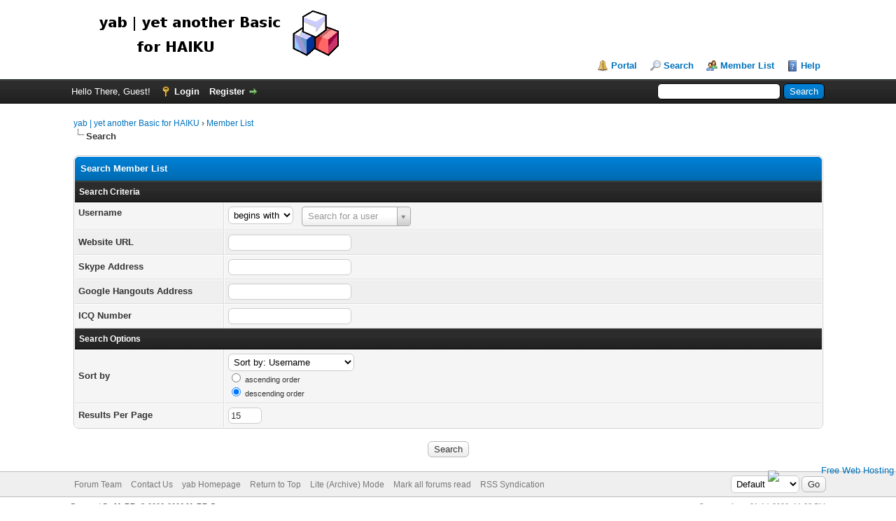

--- FILE ---
content_type: text/html; charset=UTF-8
request_url: https://yab.orgfree.com/forum/memberlist.php?action=search
body_size: 16250
content:
<!DOCTYPE html PUBLIC "-//W3C//DTD XHTML 1.0 Transitional//EN" "http://www.w3.org/TR/xhtml1/DTD/xhtml1-transitional.dtd"><!-- start: memberlist_search -->
<html xml:lang="en" lang="en" xmlns="http://www.w3.org/1999/xhtml">
<head>
<title>yab | yet another Basic for HAIKU - Search Member List</title>
<!-- start: headerinclude -->
<link rel="alternate" type="application/rss+xml" title="Latest Threads (RSS 2.0)" href="https://yab.orgfree.com/forum/syndication.php" />
<link rel="alternate" type="application/atom+xml" title="Latest Threads (Atom 1.0)" href="https://yab.orgfree.com/forum/syndication.php?type=atom1.0" />
<meta http-equiv="Content-Type" content="text/html; charset=UTF-8" />
<meta http-equiv="Content-Script-Type" content="text/javascript" />
<script type="text/javascript" src="https://yab.orgfree.com/forum/jscripts/jquery.js?ver=1823"></script>
<script type="text/javascript" src="https://yab.orgfree.com/forum/jscripts/jquery.plugins.min.js?ver=1821"></script>
<script type="text/javascript" src="https://yab.orgfree.com/forum/jscripts/general.js?ver=1827"></script>

<link type="text/css" rel="stylesheet" href="https://yab.orgfree.com/forum/cache/themes/theme1/global.css?t=1676081570" />
<link type="text/css" rel="stylesheet" href="https://yab.orgfree.com/forum/cache/themes/theme1/css3.css?t=1676081570" />

<script type="text/javascript">
<!--
	lang.unknown_error = "An unknown error has occurred.";
	lang.confirm_title = "Please Confirm";
	lang.expcol_collapse = "[-]";
	lang.expcol_expand = "[+]";
	lang.select2_match = "One result is available, press enter to select it.";
	lang.select2_matches = "{1} results are available, use up and down arrow keys to navigate.";
	lang.select2_nomatches = "No matches found";
	lang.select2_inputtooshort_single = "Please enter one or more character";
	lang.select2_inputtooshort_plural = "Please enter {1} or more characters";
	lang.select2_inputtoolong_single = "Please delete one character";
	lang.select2_inputtoolong_plural = "Please delete {1} characters";
	lang.select2_selectiontoobig_single = "You can only select one item";
	lang.select2_selectiontoobig_plural = "You can only select {1} items";
	lang.select2_loadmore = "Loading more results&hellip;";
	lang.select2_searching = "Searching&hellip;";

	var templates = {
		modal: '<div class=\"modal\">\
	<div style=\"overflow-y: auto; max-height: 400px;\">\
		<table border=\"0\" cellspacing=\"0\" cellpadding=\"5\" class=\"tborder\">\
			<tr>\
				<td class=\"thead\"><strong>__title__</strong></td>\
			</tr>\
			<tr>\
				<td class=\"trow1\">__message__</td>\
			</tr>\
			<tr>\
				<td class=\"tfoot\">\
					<div style=\"text-align: center\" class=\"modal_buttons\">__buttons__</div>\
				</td>\
			</tr>\
		</table>\
	</div>\
</div>',
		modal_button: '<input type=\"submit\" class=\"button\" value=\"__title__\"/>&nbsp;'
	};

	var cookieDomain = ".yab.orgfree.com";
	var cookiePath = "/forum/";
	var cookiePrefix = "";
	var cookieSecureFlag = "0";
	var deleteevent_confirm = "Are you sure you want to delete this event?";
	var removeattach_confirm = "Are you sure you want to remove the selected attachment from this post?";
	var loading_text = 'Loading. <br />Please Wait&hellip;';
	var saving_changes = 'Saving changes&hellip;';
	var use_xmlhttprequest = "1";
	var my_post_key = "4c65cf7e6d6dc9db6a611b8a13528159";
	var rootpath = "https://yab.orgfree.com/forum";
	var imagepath = "https://yab.orgfree.com/forum/images";
  	var yes_confirm = "Yes";
	var no_confirm = "No";
	var MyBBEditor = null;
	var spinner_image = "https://yab.orgfree.com/forum/images/spinner.gif";
	var spinner = "<img src='" + spinner_image +"' alt='' />";
	var modal_zindex = 9999;
// -->
</script>
<!-- end: headerinclude -->
</head>
<body>
<!-- start: header -->
<div id="container">
		<a name="top" id="top"></a>
		<div id="header">
			<div id="logo">
				<div class="wrapper">
					<a href="https://yab.orgfree.com/forum/index.php"><img src="https://yab.orgfree.com/forum/images/logo.png" alt="yab | yet another Basic for HAIKU" title="yab | yet another Basic for HAIKU" /></a>
					<ul class="menu top_links">
						<!-- start: header_menu_portal -->
<li><a href="https://yab.orgfree.com/forum/portal.php" class="portal">Portal</a></li>
<!-- end: header_menu_portal -->
						<!-- start: header_menu_search -->
<li><a href="https://yab.orgfree.com/forum/search.php" class="search">Search</a></li>
<!-- end: header_menu_search -->
						<!-- start: header_menu_memberlist -->
<li><a href="https://yab.orgfree.com/forum/memberlist.php" class="memberlist">Member List</a></li>
<!-- end: header_menu_memberlist -->
						
						<li><a href="https://yab.orgfree.com/forum/misc.php?action=help" class="help">Help</a></li>
					</ul>
				</div>
			</div>
			<div id="panel">
				<div class="upper">
					<div class="wrapper">
						<!-- start: header_quicksearch -->
						<form action="https://yab.orgfree.com/forum/search.php">
						<fieldset id="search">
							<input name="keywords" type="text" class="textbox" />
							<input value="Search" type="submit" class="button" />
							<input type="hidden" name="action" value="do_search" />
							<input type="hidden" name="postthread" value="1" />
						</fieldset>
						</form>
<!-- end: header_quicksearch -->
						<!-- start: header_welcomeblock_guest -->
						<!-- Continuation of div(class="upper") as opened in the header template -->
						<span class="welcome">Hello There, Guest! <a href="https://yab.orgfree.com/forum/member.php?action=login" onclick="$('#quick_login').modal({ fadeDuration: 250, keepelement: true, zIndex: (typeof modal_zindex !== 'undefined' ? modal_zindex : 9999) }); return false;" class="login">Login</a> <a href="https://yab.orgfree.com/forum/member.php?action=register" class="register">Register</a></span>
					</div>
				</div>
				<div class="modal" id="quick_login" style="display: none;">
					<form method="post" action="https://yab.orgfree.com/forum/member.php">
						<input name="action" type="hidden" value="do_login" />
						<input name="url" type="hidden" value="" />
						<input name="quick_login" type="hidden" value="1" />
						<input name="my_post_key" type="hidden" value="4c65cf7e6d6dc9db6a611b8a13528159" />
						<table width="100%" cellspacing="0" cellpadding="5" border="0" class="tborder">
							<tr>
								<td class="thead" colspan="2"><strong>Login</strong></td>
							</tr>
							<!-- start: header_welcomeblock_guest_login_modal -->
<tr>
	<td class="trow1" width="25%"><strong>Username:</strong></td>
	<td class="trow1"><input name="quick_username" id="quick_login_username" type="text" value="" class="textbox initial_focus" /></td>
</tr>
<tr>
	<td class="trow2"><strong>Password:</strong></td>
	<td class="trow2">
		<input name="quick_password" id="quick_login_password" type="password" value="" class="textbox" /><br />
		<a href="https://yab.orgfree.com/forum/member.php?action=lostpw" class="lost_password">Lost Password?</a>
	</td>
</tr>
<tr>
	<td class="trow1">&nbsp;</td>
	<td class="trow1 remember_me">
		<input name="quick_remember" id="quick_login_remember" type="checkbox" value="yes" class="checkbox" checked="checked" />
		<label for="quick_login_remember">Remember me</label>
	</td>
</tr>
<tr>
	<td class="trow2" colspan="2">
		<div align="center"><input name="submit" type="submit" class="button" value="Login" /></div>
	</td>
</tr>
<!-- end: header_welcomeblock_guest_login_modal -->
						</table>
					</form>
				</div>
				<script type="text/javascript">
					$("#quick_login input[name='url']").val($(location).attr('href'));
				</script>
<!-- end: header_welcomeblock_guest -->
					<!-- </div> in header_welcomeblock_member and header_welcomeblock_guest -->
				<!-- </div> in header_welcomeblock_member and header_welcomeblock_guest -->
			</div>
		</div>
		<div id="content">
			<div class="wrapper">
				
				
				
				
				
				
				
				<!-- start: nav -->

<div class="navigation">
<!-- start: nav_bit -->
<a href="https://yab.orgfree.com/forum/index.php">yab | yet another Basic for HAIKU</a><!-- start: nav_sep -->
&rsaquo;
<!-- end: nav_sep -->
<!-- end: nav_bit --><!-- start: nav_bit -->
<a href="memberlist.php">Member List</a>
<!-- end: nav_bit --><!-- start: nav_sep_active -->
<br /><img src="https://yab.orgfree.com/forum/images/nav_bit.png" alt="" />
<!-- end: nav_sep_active --><!-- start: nav_bit_active -->
<span class="active">Search</span>
<!-- end: nav_bit_active -->
</div>
<!-- end: nav -->
				<br />
<!-- end: header -->
<form method="post" action="memberlist.php">
<table border="0" cellspacing="0" cellpadding="5" class="tborder">
<tr>
<td class="thead" colspan="2"><strong>Search Member List</strong></td>
</tr>
<tr>
	<td class="tcat" colspan="2"><strong>Search Criteria</strong></td>
</tr>
<tr>
	<td class="trow1" style="vertical-align: top;" width="20%"><strong><label for="username">Username</label></strong></td>
	<td class="trow1">
		<select name="username_match">
			<option value="begins">begins with</option>
			<option value="contains">contains</option>
			<option value="exact">exactly</option>
		</select>
		&nbsp;
		<input type="text" class="textbox" name="username" id="username" />
	</td>
</tr>
<tr>
	<td class="trow2" width="20%"><strong><label for="website">Website URL</label></strong></td>
	<td class="trow2">
		<input type="text" class="textbox" name="website" id="website" />
	</td>
</tr>
<!-- start: memberlist_search_contact_field -->
<tr>
	<td class="trow1" width="20%"><strong><label for="skype">Skype Address</label></strong></td>
	<td class="trow1"><input type="text" class="textbox" name="skype" id="skype" /></td>
</tr>
<!-- end: memberlist_search_contact_field -->
<!-- start: memberlist_search_contact_field -->
<tr>
	<td class="trow2" width="20%"><strong><label for="google">Google Hangouts Address</label></strong></td>
	<td class="trow2"><input type="text" class="textbox" name="google" id="google" /></td>
</tr>
<!-- end: memberlist_search_contact_field -->
<!-- start: memberlist_search_contact_field -->
<tr>
	<td class="trow1" width="20%"><strong><label for="icq">ICQ Number</label></strong></td>
	<td class="trow1"><input type="text" class="textbox" name="icq" id="icq" /></td>
</tr>
<!-- end: memberlist_search_contact_field -->
<tr>
	<td class="tcat" colspan="2"><strong>Search Options</strong></td>
</tr>
<tr>
	<td class="trow1" width="20%"><strong><label for="sort">Sort by</label></strong></td>
	<td class="trow1">
		<select name="sort" id="sort">
			<option value="username">Sort by: Username</option>
			<option value="regdate">Sort by: Registration date</option>
			<option value="lastvisit">Sort by: Last visit</option>
			<option value="postnum">Sort by: Post count</option>
			<option value="threadnum">Sort by: Thread count</option>
			<!-- start: memberlist_referrals_option -->
<option value="referrals">Sort by: Members referred</option>
<!-- end: memberlist_referrals_option -->
		</select><br />
		<span class="smalltext">
		<input type="radio" class="radio" name="order" id="order_asc" value="asc" /> <label for="order_asc">ascending order</label><br />
		<input type="radio" class="radio" name="order" id="order_desc" value="desc" checked="checked" /> <label for="order_desc">descending order</label>
		</span>
	</td>
</tr>
<tr>
	<td class="trow1" width="20%"><strong><label for="perpage">Results Per Page</label></strong></td>
	<td class="trow1">
		<input type="text" class="textbox" size="4" name="perpage" id="perpage" value="15" />
	</td>
</tr>
</table>
<div align="center"><br /><input type="submit" class="button" name="submit" value="Search" /></div>
</form>
<!-- start: footer -->

	</div>
</div>
<div id="footer">
	<div class="upper">
		<div class="wrapper">
			
			<!-- start: footer_themeselect -->
<div class="theme">
<form method="POST" action="/forum/memberlist.php" id="theme_select">
	<input type="hidden" name="action" value="search" />

	<input type="hidden" name="my_post_key" value="4c65cf7e6d6dc9db6a611b8a13528159" />
	<!-- start: footer_themeselector -->
<select name="theme" onchange="MyBB.changeTheme();">
<optgroup label="Quick Theme Select">
<!-- start: usercp_themeselector_option -->
<option value="2">Default</option>
<!-- end: usercp_themeselector_option --><!-- start: usercp_themeselector_option -->
<option value="3">--default</option>
<!-- end: usercp_themeselector_option --><!-- start: usercp_themeselector_option -->
<option value="4">mytheme</option>
<!-- end: usercp_themeselector_option -->
</optgroup>
</select>
<!-- end: footer_themeselector -->
	<!-- start: gobutton -->
<input type="submit" class="button" value="Go" />
<!-- end: gobutton -->
</form>
</div>
<!-- end: footer_themeselect -->
			<ul class="menu bottom_links">
				<!-- start: footer_showteamlink -->
<li><a href="showteam.php">Forum Team</a></li>
<!-- end: footer_showteamlink -->
				<!-- start: footer_contactus -->
<li><a href="https://github.com/bbjimmy/yab">Contact Us</a></li>
<!-- end: footer_contactus -->
				<li><a href="https://yab.orgfree.com/">yab Homepage</a></li>
				<li><a href="#top">Return to Top</a></li>
				<li><a href="https://yab.orgfree.com/forum/archive/index.php">Lite (Archive) Mode</a></li>
				<li><a href="https://yab.orgfree.com/forum/misc.php?action=markread">Mark all forums read</a></li>
				<li><a href="https://yab.orgfree.com/forum/misc.php?action=syndication">RSS Syndication</a></li>
			</ul>
		</div>
	</div>
	<div class="lower">
		<div class="wrapper">
			<span id="current_time"><strong>Current time:</strong> 01-14-2026, 11:38 PM</span>
			<span id="copyright">
				<!-- MyBB is free software developed and maintained by a volunteer community.
					It would be much appreciated by the MyBB Group if you left the full copyright and "powered by" notice intact,
					to show your support for MyBB.  If you choose to remove or modify the copyright below,
					you may be refused support on the MyBB Community Forums.

					This is free software, support us and we'll support you. -->
				Powered By <a href="https://mybb.com" target="_blank" rel="noopener">MyBB</a>, &copy; 2002-2026 <a href="https://mybb.com" target="_blank" rel="noopener">MyBB Group</a>.
				<!-- End powered by -->
			</span>
		</div>
	</div>
</div>
<!-- The following piece of code allows MyBB to run scheduled tasks. DO NOT REMOVE --><!-- start: task_image -->
<img src="https://yab.orgfree.com/forum/task.php" width="1" height="1" alt="" />
<!-- end: task_image --><!-- End task image code -->

</div>
<!-- end: footer -->
<link rel="stylesheet" href="https://yab.orgfree.com/forum/jscripts/select2/select2.css?ver=1807">
<script type="text/javascript" src="https://yab.orgfree.com/forum/jscripts/select2/select2.min.js?ver=1806"></script>
<script type="text/javascript">
<!--
if(use_xmlhttprequest == "1")
{
	MyBB.select2();
	$("#username").select2({
		placeholder: "Search for a user",
		minimumInputLength: 2,
		multiple: false,
		allowClear: true,
		ajax: { // instead of writing the function to execute the request we use Select2's convenient helper
			url: "xmlhttp.php?action=get_users",
			dataType: 'json',
			data: function (term, page) {
				return {
					query: term, // search term
				};
			},
			results: function (data, page) { // parse the results into the format expected by Select2.
				// since we are using custom formatting functions we do not need to alter remote JSON data
				return {results: data};
			}
		},
		initSelection: function(element, callback) {
			var value = $(element).val();
			if (value !== "") {
				callback({
					id: value,
					text: value
				});
			}
		},
       // Allow the user entered text to be selected as well
       createSearchChoice:function(term, data) {
			if ( $(data).filter( function() {
				return this.text.localeCompare(term)===0;
			}).length===0) {
				return {id:term, text:term};
			}
		},
	});

  	$('[for=username]').on('click', function(){
		$("#username").select2('open');
		return false;
	});
}
// -->
</script>

<div style="text-align:right;position:fixed;bottom:3px;right:3px;width:100%;z-index:999999;cursor:pointer;line-height:0;display:block;"><a target="_blank" href="https://www.freewebhostingarea.com" title="Free Web Hosting with PHP8"><img alt="Free Web Hosting" src="https://www.freewebhostingarea.com/images/poweredby.png" style="border-width: 0px;width: 180px; height: 45px; float: right;"></a></div>
</body>
</html>
<!-- end: memberlist_search -->